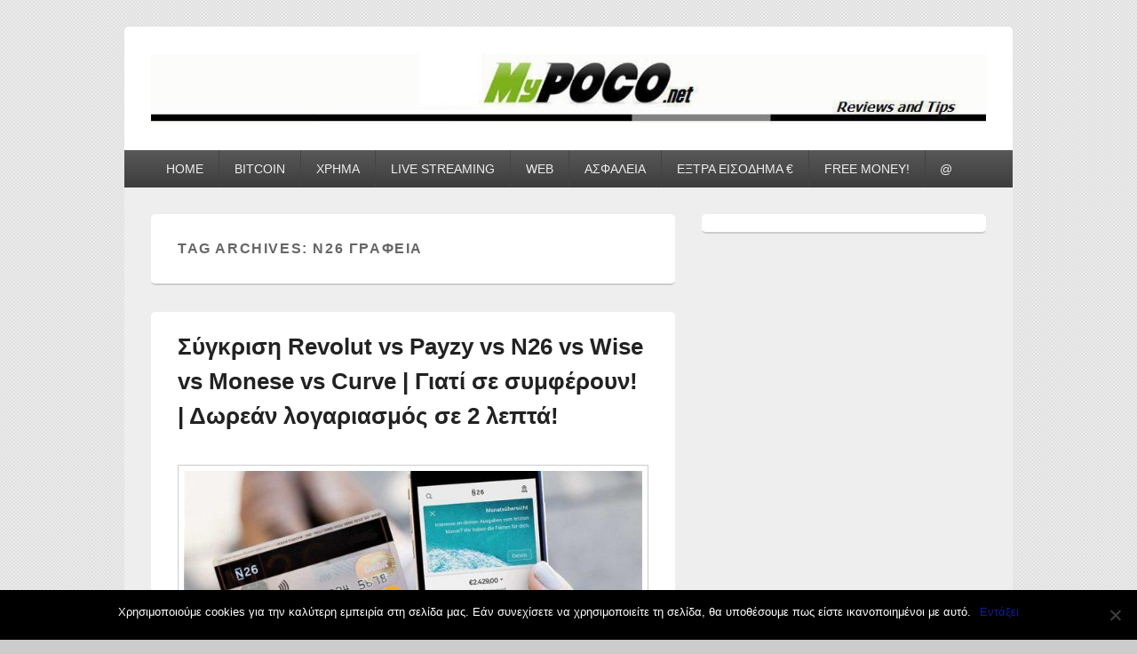

--- FILE ---
content_type: text/html; charset=UTF-8
request_url: https://www.mypoco.net/tag/n26-%CE%B3%CF%81%CE%B1%CF%86%CE%B5%CE%AF%CE%B1/
body_size: 15676
content:
<!DOCTYPE html>
<!--[if IE 6]>
<html id="ie6" lang="el">
<![endif]-->
<!--[if IE 7]>
<html id="ie7" lang="el">
<![endif]-->
<!--[if IE 8]>
<html id="ie8" lang="el">
<![endif]-->
<!--[if !(IE 6) | !(IE 7) | !(IE 8)  ]><!-->
<html lang="el">
<!--<![endif]-->
<head>
<meta charset="UTF-8" />
<meta name="viewport" content="width=device-width, initial-scale=1">
<link rel="profile" href="https://gmpg.org/xfn/11" />
<link rel="pingback" href="https://www.mypoco.net/xmlrpc.php" />
<meta name='robots' content='index, follow, max-image-preview:large, max-snippet:-1, max-video-preview:-1' />
<!-- This site is optimized with the Yoast SEO plugin v21.4 - https://yoast.com/wordpress/plugins/seo/ -->
<title>N26 γραφεία Archives &#8902; myPoco.net</title>
<link rel="canonical" href="https://www.mypoco.net/tag/n26-γραφεία/" />
<meta property="og:locale" content="el_GR" />
<meta property="og:type" content="article" />
<meta property="og:title" content="N26 γραφεία Archives &#8902; myPoco.net" />
<meta property="og:url" content="https://www.mypoco.net/tag/n26-γραφεία/" />
<meta property="og:site_name" content="myPoco.net" />
<meta name="twitter:card" content="summary_large_image" />
<meta name="twitter:site" content="@mypoco" />
<script type="application/ld+json" class="yoast-schema-graph">{"@context":"https://schema.org","@graph":[{"@type":"CollectionPage","@id":"https://www.mypoco.net/tag/n26-%ce%b3%cf%81%ce%b1%cf%86%ce%b5%ce%af%ce%b1/","url":"https://www.mypoco.net/tag/n26-%ce%b3%cf%81%ce%b1%cf%86%ce%b5%ce%af%ce%b1/","name":"N26 γραφεία Archives &#8902; myPoco.net","isPartOf":{"@id":"https://www.mypoco.net/#website"},"primaryImageOfPage":{"@id":"https://www.mypoco.net/tag/n26-%ce%b3%cf%81%ce%b1%cf%86%ce%b5%ce%af%ce%b1/#primaryimage"},"image":{"@id":"https://www.mypoco.net/tag/n26-%ce%b3%cf%81%ce%b1%cf%86%ce%b5%ce%af%ce%b1/#primaryimage"},"thumbnailUrl":"https://www.mypoco.net/wp-content/uploads/Revolut-vs-n26-karta-sigkrisi-compare-dorean.jpg","breadcrumb":{"@id":"https://www.mypoco.net/tag/n26-%ce%b3%cf%81%ce%b1%cf%86%ce%b5%ce%af%ce%b1/#breadcrumb"},"inLanguage":"el"},{"@type":"ImageObject","inLanguage":"el","@id":"https://www.mypoco.net/tag/n26-%ce%b3%cf%81%ce%b1%cf%86%ce%b5%ce%af%ce%b1/#primaryimage","url":"https://www.mypoco.net/wp-content/uploads/Revolut-vs-n26-karta-sigkrisi-compare-dorean.jpg","contentUrl":"https://www.mypoco.net/wp-content/uploads/Revolut-vs-n26-karta-sigkrisi-compare-dorean.jpg","width":1000,"height":538},{"@type":"BreadcrumbList","@id":"https://www.mypoco.net/tag/n26-%ce%b3%cf%81%ce%b1%cf%86%ce%b5%ce%af%ce%b1/#breadcrumb","itemListElement":[{"@type":"ListItem","position":1,"name":"Home","item":"https://www.mypoco.net/"},{"@type":"ListItem","position":2,"name":"N26 γραφεία"}]},{"@type":"WebSite","@id":"https://www.mypoco.net/#website","url":"https://www.mypoco.net/","name":"myPoco.net","description":"Τα καλύτερα Reviews , Συγκρίσεις , VPN , Webhosting","potentialAction":[{"@type":"SearchAction","target":{"@type":"EntryPoint","urlTemplate":"https://www.mypoco.net/?s={search_term_string}"},"query-input":"required name=search_term_string"}],"inLanguage":"el"}]}</script>
<!-- / Yoast SEO plugin. -->
<link rel='dns-prefetch' href='//cdn.jsdelivr.net' />
<link rel="alternate" type="application/rss+xml" title="Ροή RSS &raquo; myPoco.net" href="https://www.mypoco.net/feed/" />
<link rel="alternate" type="application/rss+xml" title="Ροή Σχολίων &raquo; myPoco.net" href="https://www.mypoco.net/comments/feed/" />
<link rel="alternate" type="application/rss+xml" title="Ετικέτα ροής myPoco.net &raquo; N26 γραφεία" href="https://www.mypoco.net/tag/n26-%ce%b3%cf%81%ce%b1%cf%86%ce%b5%ce%af%ce%b1/feed/" />
<!-- <link rel='stylesheet' id='wp-block-library-css' href='https://www.mypoco.net/wp-includes/css/dist/block-library/style.min.css?ver=6.2.8' type='text/css' media='all' /> -->
<link rel="stylesheet" type="text/css" href="//www.mypoco.net/wp-content/cache/wpfc-minified/ko1e7tld/1xtak.css" media="all"/>
<style id='wp-block-library-theme-inline-css' type='text/css'>
.wp-block-audio figcaption{color:#555;font-size:13px;text-align:center}.is-dark-theme .wp-block-audio figcaption{color:hsla(0,0%,100%,.65)}.wp-block-audio{margin:0 0 1em}.wp-block-code{border:1px solid #ccc;border-radius:4px;font-family:Menlo,Consolas,monaco,monospace;padding:.8em 1em}.wp-block-embed figcaption{color:#555;font-size:13px;text-align:center}.is-dark-theme .wp-block-embed figcaption{color:hsla(0,0%,100%,.65)}.wp-block-embed{margin:0 0 1em}.blocks-gallery-caption{color:#555;font-size:13px;text-align:center}.is-dark-theme .blocks-gallery-caption{color:hsla(0,0%,100%,.65)}.wp-block-image figcaption{color:#555;font-size:13px;text-align:center}.is-dark-theme .wp-block-image figcaption{color:hsla(0,0%,100%,.65)}.wp-block-image{margin:0 0 1em}.wp-block-pullquote{border-bottom:4px solid;border-top:4px solid;color:currentColor;margin-bottom:1.75em}.wp-block-pullquote cite,.wp-block-pullquote footer,.wp-block-pullquote__citation{color:currentColor;font-size:.8125em;font-style:normal;text-transform:uppercase}.wp-block-quote{border-left:.25em solid;margin:0 0 1.75em;padding-left:1em}.wp-block-quote cite,.wp-block-quote footer{color:currentColor;font-size:.8125em;font-style:normal;position:relative}.wp-block-quote.has-text-align-right{border-left:none;border-right:.25em solid;padding-left:0;padding-right:1em}.wp-block-quote.has-text-align-center{border:none;padding-left:0}.wp-block-quote.is-large,.wp-block-quote.is-style-large,.wp-block-quote.is-style-plain{border:none}.wp-block-search .wp-block-search__label{font-weight:700}.wp-block-search__button{border:1px solid #ccc;padding:.375em .625em}:where(.wp-block-group.has-background){padding:1.25em 2.375em}.wp-block-separator.has-css-opacity{opacity:.4}.wp-block-separator{border:none;border-bottom:2px solid;margin-left:auto;margin-right:auto}.wp-block-separator.has-alpha-channel-opacity{opacity:1}.wp-block-separator:not(.is-style-wide):not(.is-style-dots){width:100px}.wp-block-separator.has-background:not(.is-style-dots){border-bottom:none;height:1px}.wp-block-separator.has-background:not(.is-style-wide):not(.is-style-dots){height:2px}.wp-block-table{margin:0 0 1em}.wp-block-table td,.wp-block-table th{word-break:normal}.wp-block-table figcaption{color:#555;font-size:13px;text-align:center}.is-dark-theme .wp-block-table figcaption{color:hsla(0,0%,100%,.65)}.wp-block-video figcaption{color:#555;font-size:13px;text-align:center}.is-dark-theme .wp-block-video figcaption{color:hsla(0,0%,100%,.65)}.wp-block-video{margin:0 0 1em}.wp-block-template-part.has-background{margin-bottom:0;margin-top:0;padding:1.25em 2.375em}
</style>
<!-- <link rel='stylesheet' id='classic-theme-styles-css' href='https://www.mypoco.net/wp-includes/css/classic-themes.min.css?ver=6.2.8' type='text/css' media='all' /> -->
<link rel="stylesheet" type="text/css" href="//www.mypoco.net/wp-content/cache/wpfc-minified/kljfbai1/1xtak.css" media="all"/>
<style id='global-styles-inline-css' type='text/css'>
body{--wp--preset--color--black: #000000;--wp--preset--color--cyan-bluish-gray: #abb8c3;--wp--preset--color--white: #ffffff;--wp--preset--color--pale-pink: #f78da7;--wp--preset--color--vivid-red: #cf2e2e;--wp--preset--color--luminous-vivid-orange: #ff6900;--wp--preset--color--luminous-vivid-amber: #fcb900;--wp--preset--color--light-green-cyan: #7bdcb5;--wp--preset--color--vivid-green-cyan: #00d084;--wp--preset--color--pale-cyan-blue: #8ed1fc;--wp--preset--color--vivid-cyan-blue: #0693e3;--wp--preset--color--vivid-purple: #9b51e0;--wp--preset--color--dark-gray: #373737;--wp--preset--color--medium-gray: #cccccc;--wp--preset--color--light-gray: #eeeeee;--wp--preset--color--blue: #1982d1;--wp--preset--gradient--vivid-cyan-blue-to-vivid-purple: linear-gradient(135deg,rgba(6,147,227,1) 0%,rgb(155,81,224) 100%);--wp--preset--gradient--light-green-cyan-to-vivid-green-cyan: linear-gradient(135deg,rgb(122,220,180) 0%,rgb(0,208,130) 100%);--wp--preset--gradient--luminous-vivid-amber-to-luminous-vivid-orange: linear-gradient(135deg,rgba(252,185,0,1) 0%,rgba(255,105,0,1) 100%);--wp--preset--gradient--luminous-vivid-orange-to-vivid-red: linear-gradient(135deg,rgba(255,105,0,1) 0%,rgb(207,46,46) 100%);--wp--preset--gradient--very-light-gray-to-cyan-bluish-gray: linear-gradient(135deg,rgb(238,238,238) 0%,rgb(169,184,195) 100%);--wp--preset--gradient--cool-to-warm-spectrum: linear-gradient(135deg,rgb(74,234,220) 0%,rgb(151,120,209) 20%,rgb(207,42,186) 40%,rgb(238,44,130) 60%,rgb(251,105,98) 80%,rgb(254,248,76) 100%);--wp--preset--gradient--blush-light-purple: linear-gradient(135deg,rgb(255,206,236) 0%,rgb(152,150,240) 100%);--wp--preset--gradient--blush-bordeaux: linear-gradient(135deg,rgb(254,205,165) 0%,rgb(254,45,45) 50%,rgb(107,0,62) 100%);--wp--preset--gradient--luminous-dusk: linear-gradient(135deg,rgb(255,203,112) 0%,rgb(199,81,192) 50%,rgb(65,88,208) 100%);--wp--preset--gradient--pale-ocean: linear-gradient(135deg,rgb(255,245,203) 0%,rgb(182,227,212) 50%,rgb(51,167,181) 100%);--wp--preset--gradient--electric-grass: linear-gradient(135deg,rgb(202,248,128) 0%,rgb(113,206,126) 100%);--wp--preset--gradient--midnight: linear-gradient(135deg,rgb(2,3,129) 0%,rgb(40,116,252) 100%);--wp--preset--duotone--dark-grayscale: url('#wp-duotone-dark-grayscale');--wp--preset--duotone--grayscale: url('#wp-duotone-grayscale');--wp--preset--duotone--purple-yellow: url('#wp-duotone-purple-yellow');--wp--preset--duotone--blue-red: url('#wp-duotone-blue-red');--wp--preset--duotone--midnight: url('#wp-duotone-midnight');--wp--preset--duotone--magenta-yellow: url('#wp-duotone-magenta-yellow');--wp--preset--duotone--purple-green: url('#wp-duotone-purple-green');--wp--preset--duotone--blue-orange: url('#wp-duotone-blue-orange');--wp--preset--font-size--small: 14px;--wp--preset--font-size--medium: 20px;--wp--preset--font-size--large: 24px;--wp--preset--font-size--x-large: 42px;--wp--preset--font-size--normal: 16px;--wp--preset--font-size--huge: 26px;--wp--preset--spacing--20: 0.44rem;--wp--preset--spacing--30: 0.67rem;--wp--preset--spacing--40: 1rem;--wp--preset--spacing--50: 1.5rem;--wp--preset--spacing--60: 2.25rem;--wp--preset--spacing--70: 3.38rem;--wp--preset--spacing--80: 5.06rem;--wp--preset--shadow--natural: 6px 6px 9px rgba(0, 0, 0, 0.2);--wp--preset--shadow--deep: 12px 12px 50px rgba(0, 0, 0, 0.4);--wp--preset--shadow--sharp: 6px 6px 0px rgba(0, 0, 0, 0.2);--wp--preset--shadow--outlined: 6px 6px 0px -3px rgba(255, 255, 255, 1), 6px 6px rgba(0, 0, 0, 1);--wp--preset--shadow--crisp: 6px 6px 0px rgba(0, 0, 0, 1);}:where(.is-layout-flex){gap: 0.5em;}body .is-layout-flow > .alignleft{float: left;margin-inline-start: 0;margin-inline-end: 2em;}body .is-layout-flow > .alignright{float: right;margin-inline-start: 2em;margin-inline-end: 0;}body .is-layout-flow > .aligncenter{margin-left: auto !important;margin-right: auto !important;}body .is-layout-constrained > .alignleft{float: left;margin-inline-start: 0;margin-inline-end: 2em;}body .is-layout-constrained > .alignright{float: right;margin-inline-start: 2em;margin-inline-end: 0;}body .is-layout-constrained > .aligncenter{margin-left: auto !important;margin-right: auto !important;}body .is-layout-constrained > :where(:not(.alignleft):not(.alignright):not(.alignfull)){max-width: var(--wp--style--global--content-size);margin-left: auto !important;margin-right: auto !important;}body .is-layout-constrained > .alignwide{max-width: var(--wp--style--global--wide-size);}body .is-layout-flex{display: flex;}body .is-layout-flex{flex-wrap: wrap;align-items: center;}body .is-layout-flex > *{margin: 0;}:where(.wp-block-columns.is-layout-flex){gap: 2em;}.has-black-color{color: var(--wp--preset--color--black) !important;}.has-cyan-bluish-gray-color{color: var(--wp--preset--color--cyan-bluish-gray) !important;}.has-white-color{color: var(--wp--preset--color--white) !important;}.has-pale-pink-color{color: var(--wp--preset--color--pale-pink) !important;}.has-vivid-red-color{color: var(--wp--preset--color--vivid-red) !important;}.has-luminous-vivid-orange-color{color: var(--wp--preset--color--luminous-vivid-orange) !important;}.has-luminous-vivid-amber-color{color: var(--wp--preset--color--luminous-vivid-amber) !important;}.has-light-green-cyan-color{color: var(--wp--preset--color--light-green-cyan) !important;}.has-vivid-green-cyan-color{color: var(--wp--preset--color--vivid-green-cyan) !important;}.has-pale-cyan-blue-color{color: var(--wp--preset--color--pale-cyan-blue) !important;}.has-vivid-cyan-blue-color{color: var(--wp--preset--color--vivid-cyan-blue) !important;}.has-vivid-purple-color{color: var(--wp--preset--color--vivid-purple) !important;}.has-black-background-color{background-color: var(--wp--preset--color--black) !important;}.has-cyan-bluish-gray-background-color{background-color: var(--wp--preset--color--cyan-bluish-gray) !important;}.has-white-background-color{background-color: var(--wp--preset--color--white) !important;}.has-pale-pink-background-color{background-color: var(--wp--preset--color--pale-pink) !important;}.has-vivid-red-background-color{background-color: var(--wp--preset--color--vivid-red) !important;}.has-luminous-vivid-orange-background-color{background-color: var(--wp--preset--color--luminous-vivid-orange) !important;}.has-luminous-vivid-amber-background-color{background-color: var(--wp--preset--color--luminous-vivid-amber) !important;}.has-light-green-cyan-background-color{background-color: var(--wp--preset--color--light-green-cyan) !important;}.has-vivid-green-cyan-background-color{background-color: var(--wp--preset--color--vivid-green-cyan) !important;}.has-pale-cyan-blue-background-color{background-color: var(--wp--preset--color--pale-cyan-blue) !important;}.has-vivid-cyan-blue-background-color{background-color: var(--wp--preset--color--vivid-cyan-blue) !important;}.has-vivid-purple-background-color{background-color: var(--wp--preset--color--vivid-purple) !important;}.has-black-border-color{border-color: var(--wp--preset--color--black) !important;}.has-cyan-bluish-gray-border-color{border-color: var(--wp--preset--color--cyan-bluish-gray) !important;}.has-white-border-color{border-color: var(--wp--preset--color--white) !important;}.has-pale-pink-border-color{border-color: var(--wp--preset--color--pale-pink) !important;}.has-vivid-red-border-color{border-color: var(--wp--preset--color--vivid-red) !important;}.has-luminous-vivid-orange-border-color{border-color: var(--wp--preset--color--luminous-vivid-orange) !important;}.has-luminous-vivid-amber-border-color{border-color: var(--wp--preset--color--luminous-vivid-amber) !important;}.has-light-green-cyan-border-color{border-color: var(--wp--preset--color--light-green-cyan) !important;}.has-vivid-green-cyan-border-color{border-color: var(--wp--preset--color--vivid-green-cyan) !important;}.has-pale-cyan-blue-border-color{border-color: var(--wp--preset--color--pale-cyan-blue) !important;}.has-vivid-cyan-blue-border-color{border-color: var(--wp--preset--color--vivid-cyan-blue) !important;}.has-vivid-purple-border-color{border-color: var(--wp--preset--color--vivid-purple) !important;}.has-vivid-cyan-blue-to-vivid-purple-gradient-background{background: var(--wp--preset--gradient--vivid-cyan-blue-to-vivid-purple) !important;}.has-light-green-cyan-to-vivid-green-cyan-gradient-background{background: var(--wp--preset--gradient--light-green-cyan-to-vivid-green-cyan) !important;}.has-luminous-vivid-amber-to-luminous-vivid-orange-gradient-background{background: var(--wp--preset--gradient--luminous-vivid-amber-to-luminous-vivid-orange) !important;}.has-luminous-vivid-orange-to-vivid-red-gradient-background{background: var(--wp--preset--gradient--luminous-vivid-orange-to-vivid-red) !important;}.has-very-light-gray-to-cyan-bluish-gray-gradient-background{background: var(--wp--preset--gradient--very-light-gray-to-cyan-bluish-gray) !important;}.has-cool-to-warm-spectrum-gradient-background{background: var(--wp--preset--gradient--cool-to-warm-spectrum) !important;}.has-blush-light-purple-gradient-background{background: var(--wp--preset--gradient--blush-light-purple) !important;}.has-blush-bordeaux-gradient-background{background: var(--wp--preset--gradient--blush-bordeaux) !important;}.has-luminous-dusk-gradient-background{background: var(--wp--preset--gradient--luminous-dusk) !important;}.has-pale-ocean-gradient-background{background: var(--wp--preset--gradient--pale-ocean) !important;}.has-electric-grass-gradient-background{background: var(--wp--preset--gradient--electric-grass) !important;}.has-midnight-gradient-background{background: var(--wp--preset--gradient--midnight) !important;}.has-small-font-size{font-size: var(--wp--preset--font-size--small) !important;}.has-medium-font-size{font-size: var(--wp--preset--font-size--medium) !important;}.has-large-font-size{font-size: var(--wp--preset--font-size--large) !important;}.has-x-large-font-size{font-size: var(--wp--preset--font-size--x-large) !important;}
.wp-block-navigation a:where(:not(.wp-element-button)){color: inherit;}
:where(.wp-block-columns.is-layout-flex){gap: 2em;}
.wp-block-pullquote{font-size: 1.5em;line-height: 1.6;}
</style>
<!-- <link rel='stylesheet' id='awd-style-css' href='https://www.mypoco.net/wp-content/uploads/hummingbird-assets/b7dc4f88cecbb814ad69d550bf76a318.css' type='text/css' media='all' /> -->
<!-- <link rel='stylesheet' id='widgetopts-styles-css' href='https://www.mypoco.net/wp-content/plugins/widget-options/assets/css/widget-options.css' type='text/css' media='all' /> -->
<!-- <link rel='stylesheet' id='genericons-css' href='https://www.mypoco.net/wp-content/uploads/hummingbird-assets/a2ec7c4ac196e7f60583e137430ea6bc.css' type='text/css' media='all' /> -->
<!-- <link rel='stylesheet' id='catchbox-style-css' href='https://www.mypoco.net/wp-content/uploads/hummingbird-assets/956d886f4cb683c5b1dba690a98667e8.css' type='text/css' media='all' /> -->
<!-- <link rel='stylesheet' id='catchbox-block-style-css' href='https://www.mypoco.net/wp-content/themes/catch-box/css/blocks.css?ver=1.0' type='text/css' media='all' /> -->
<!-- <link rel='stylesheet' id='tablepress-default-css' href='https://www.mypoco.net/wp-content/plugins/tablepress/css/build/default.css?ver=2.1.5' type='text/css' media='all' /> -->
<!-- <link rel='stylesheet' id='rating_style-css' href='https://www.mypoco.net/wp-content/plugins/all-in-one-schemaorg-rich-snippets/css/jquery.rating.css?ver=6.2.8' type='text/css' media='all' /> -->
<!-- <link rel='stylesheet' id='bsf_style-css' href='https://www.mypoco.net/wp-content/plugins/all-in-one-schemaorg-rich-snippets/css/style.css?ver=6.2.8' type='text/css' media='all' /> -->
<!-- <link rel='stylesheet' id='cookie-notice-front-css' href='https://www.mypoco.net/wp-content/plugins/cookie-notice/css/front.min.css?ver=2.4.11' type='text/css' media='all' /> -->
<!-- <link rel='stylesheet' id='opanda-lockers-css' href='https://www.mypoco.net/wp-content/plugins/opt-in-panda/bizpanda/assets/css/lockers.020307.min.css?ver=6.2.8' type='text/css' media='all' /> -->
<link rel="stylesheet" type="text/css" href="//www.mypoco.net/wp-content/cache/wpfc-minified/mnl9wa0g/6by6v.css" media="all"/>
<script type='text/javascript' id='append_link-js-extra'>
/* <![CDATA[ */
var append_link = {"read_more":"Read more at: %link%","prepend_break":"2","use_title":"false","add_site_name":"true","site_name":"myPoco.net","site_url":"https:\/\/www.mypoco.net","always_link_site":"false"};
/* ]]> */
</script>
<script src='//www.mypoco.net/wp-content/cache/wpfc-minified/d62peul6/1xtak.js' type="text/javascript"></script>
<!-- <script type='text/javascript' src='https://www.mypoco.net/wp-content/uploads/hummingbird-assets/561c671d79133784c7672afb023050e9.js' id='append_link-js'></script> -->
<!-- <script type='text/javascript' src='https://www.mypoco.net/wp-includes/js/jquery/jquery.min.js?ver=3.6.4' id='jquery-core-js'></script> -->
<!-- <script type='text/javascript' src='https://www.mypoco.net/wp-includes/js/jquery/jquery-migrate.min.js?ver=3.4.0' id='jquery-migrate-js'></script> -->
<script type='text/javascript' id='catchbox-menu-js-extra'>
/* <![CDATA[ */
var screenReaderText = {"expand":"expand child menu","collapse":"collapse child menu"};
/* ]]> */
</script>
<script src='//www.mypoco.net/wp-content/cache/wpfc-minified/fqhep6dc/1xym4.js' type="text/javascript"></script>
<!-- <script type='text/javascript' src='https://www.mypoco.net/wp-content/themes/catch-box/js/menu.min.js?ver=2.1.1.1' id='catchbox-menu-js'></script> -->
<!-- <script type='text/javascript' src='https://www.mypoco.net/wp-content/themes/catch-box/js/html5.min.js?ver=3.7.3' id='catchbox-html5-js'></script> -->
<!-- <script type='text/javascript' src='https://www.mypoco.net/wp-content/plugins/all-in-one-schemaorg-rich-snippets/js/jquery.rating.min.js?ver=6.2.8' id='jquery_rating-js'></script> -->
<script async type='text/javascript' id='cookie-notice-front-js-before'>
var cnArgs = {"ajaxUrl":"https:\/\/www.mypoco.net\/wp-admin\/admin-ajax.php","nonce":"0c1f7633b7","hideEffect":"fade","position":"bottom","onScroll":false,"onScrollOffset":100,"onClick":false,"cookieName":"cookie_notice_accepted","cookieTime":15811200,"cookieTimeRejected":2592000,"globalCookie":false,"redirection":false,"cache":false,"revokeCookies":false,"revokeCookiesOpt":"automatic"};
</script>
<script src='//www.mypoco.net/wp-content/cache/wpfc-minified/6wvsas92/1xzkg.js' type="text/javascript"></script>
<!-- <script async type='text/javascript' src='https://www.mypoco.net/wp-content/plugins/cookie-notice/js/front.min.js?ver=2.4.11' id='cookie-notice-front-js'></script> -->
<link rel="https://api.w.org/" href="https://www.mypoco.net/wp-json/" /><link rel="alternate" type="application/json" href="https://www.mypoco.net/wp-json/wp/v2/tags/4444" /><link rel="EditURI" type="application/rsd+xml" title="RSD" href="https://www.mypoco.net/xmlrpc.php?rsd" />
<link rel="wlwmanifest" type="application/wlwmanifest+xml" href="https://www.mypoco.net/wp-includes/wlwmanifest.xml" />
<meta name="generator" content="WordPress 6.2.8" />
<script type="text/javascript">var ajaxurl = "https://www.mypoco.net/wp-admin/admin-ajax.php";</script><script>
(function(i,s,o,g,r,a,m){i['GoogleAnalyticsObject']=r;i[r]=i[r]||function(){
(i[r].q=i[r].q||[]).push(arguments)},i[r].l=1*new Date();a=s.createElement(o),
m=s.getElementsByTagName(o)[0];a.async=1;a.src=g;m.parentNode.insertBefore(a,m)
})(window,document,'script','https://www.google-analytics.com/analytics.js','ga');
ga('create', 'UA-276004-1', 'auto');
ga('send', 'pageview');
</script>
<meta name="google-site-verification" content="L48UrFMADSvkR4HSgoXCPreemvuFBc1tsB-SpChrB5U" />
<style>
/* Link color */
a,
#site-title a:focus,
#site-title a:hover,
#site-title a:active,
.entry-title a:hover,
.entry-title a:focus,
.entry-title a:active,
.widget_catchbox_ephemera .comments-link a:hover,
section.recent-posts .other-recent-posts a[rel="bookmark"]:hover,
section.recent-posts .other-recent-posts .comments-link a:hover,
.format-image footer.entry-meta a:hover,
#site-generator a:hover {
color: #0f1d99;
}
section.recent-posts .other-recent-posts .comments-link a:hover {
border-color: #0f1d99;
}
</style>
<style type="text/css" media="screen">body{position:relative}#dynamic-to-top{display:none;overflow:hidden;width:auto;z-index:90;position:fixed;bottom:20px;right:20px;top:auto;left:auto;font-family:sans-serif;font-size:1em;color:#fff;text-decoration:none;text-shadow:0 1px 0 #333;font-weight:bold;padding:17px 16px;border:1px solid #000;background:#111;-webkit-background-origin:border;-moz-background-origin:border;-icab-background-origin:border;-khtml-background-origin:border;-o-background-origin:border;background-origin:border;-webkit-background-clip:padding-box;-moz-background-clip:padding-box;-icab-background-clip:padding-box;-khtml-background-clip:padding-box;-o-background-clip:padding-box;background-clip:padding-box;-webkit-box-shadow:0 1px 3px rgba( 0, 0, 0, 0.4 ), inset 0 0 0 1px rgba( 0, 0, 0, 0.2 ), inset 0 1px 0 rgba( 255, 255, 255, .4 ), inset 0 10px 10px rgba( 255, 255, 255, .1 );-ms-box-shadow:0 1px 3px rgba( 0, 0, 0, 0.4 ), inset 0 0 0 1px rgba( 0, 0, 0, 0.2 ), inset 0 1px 0 rgba( 255, 255, 255, .4 ), inset 0 10px 10px rgba( 255, 255, 255, .1 );-moz-box-shadow:0 1px 3px rgba( 0, 0, 0, 0.4 ), inset 0 0 0 1px rgba( 0, 0, 0, 0.2 ), inset 0 1px 0 rgba( 255, 255, 255, .4 ), inset 0 10px 10px rgba( 255, 255, 255, .1 );-o-box-shadow:0 1px 3px rgba( 0, 0, 0, 0.4 ), inset 0 0 0 1px rgba( 0, 0, 0, 0.2 ), inset 0 1px 0 rgba( 255, 255, 255, .4 ), inset 0 10px 10px rgba( 255, 255, 255, .1 );-khtml-box-shadow:0 1px 3px rgba( 0, 0, 0, 0.4 ), inset 0 0 0 1px rgba( 0, 0, 0, 0.2 ), inset 0 1px 0 rgba( 255, 255, 255, .4 ), inset 0 10px 10px rgba( 255, 255, 255, .1 );-icab-box-shadow:0 1px 3px rgba( 0, 0, 0, 0.4 ), inset 0 0 0 1px rgba( 0, 0, 0, 0.2 ), inset 0 1px 0 rgba( 255, 255, 255, .4 ), inset 0 10px 10px rgba( 255, 255, 255, .1 );box-shadow:0 1px 3px rgba( 0, 0, 0, 0.4 ), inset 0 0 0 1px rgba( 0, 0, 0, 0.2 ), inset 0 1px 0 rgba( 255, 255, 255, .4 ), inset 0 10px 10px rgba( 255, 255, 255, .1 );-webkit-border-radius:30px;-moz-border-radius:30px;-icab-border-radius:30px;-khtml-border-radius:30px;border-radius:30px}#dynamic-to-top:hover{background:#4d5858;background:#111 -webkit-gradient( linear, 0% 0%, 0% 100%, from( rgba( 255, 255, 255, .2 ) ), to( rgba( 0, 0, 0, 0 ) ) );background:#111 -webkit-linear-gradient( top, rgba( 255, 255, 255, .2 ), rgba( 0, 0, 0, 0 ) );background:#111 -khtml-linear-gradient( top, rgba( 255, 255, 255, .2 ), rgba( 0, 0, 0, 0 ) );background:#111 -moz-linear-gradient( top, rgba( 255, 255, 255, .2 ), rgba( 0, 0, 0, 0 ) );background:#111 -o-linear-gradient( top, rgba( 255, 255, 255, .2 ), rgba( 0, 0, 0, 0 ) );background:#111 -ms-linear-gradient( top, rgba( 255, 255, 255, .2 ), rgba( 0, 0, 0, 0 ) );background:#111 -icab-linear-gradient( top, rgba( 255, 255, 255, .2 ), rgba( 0, 0, 0, 0 ) );background:#111 linear-gradient( top, rgba( 255, 255, 255, .2 ), rgba( 0, 0, 0, 0 ) );cursor:pointer}#dynamic-to-top:active{background:#111;background:#111 -webkit-gradient( linear, 0% 0%, 0% 100%, from( rgba( 0, 0, 0, .3 ) ), to( rgba( 0, 0, 0, 0 ) ) );background:#111 -webkit-linear-gradient( top, rgba( 0, 0, 0, .1 ), rgba( 0, 0, 0, 0 ) );background:#111 -moz-linear-gradient( top, rgba( 0, 0, 0, .1 ), rgba( 0, 0, 0, 0 ) );background:#111 -khtml-linear-gradient( top, rgba( 0, 0, 0, .1 ), rgba( 0, 0, 0, 0 ) );background:#111 -o-linear-gradient( top, rgba( 0, 0, 0, .1 ), rgba( 0, 0, 0, 0 ) );background:#111 -ms-linear-gradient( top, rgba( 0, 0, 0, .1 ), rgba( 0, 0, 0, 0 ) );background:#111 -icab-linear-gradient( top, rgba( 0, 0, 0, .1 ), rgba( 0, 0, 0, 0 ) );background:#111 linear-gradient( top, rgba( 0, 0, 0, .1 ), rgba( 0, 0, 0, 0 ) )}#dynamic-to-top,#dynamic-to-top:active,#dynamic-to-top:focus,#dynamic-to-top:hover{outline:none}#dynamic-to-top span{display:block;overflow:hidden;width:14px;height:12px;background:url( https://www.mypoco.net/wp-content/plugins/dynamic-to-top/css/images/up.png )no-repeat center center}</style>	<style type="text/css">
#site-title,
#site-description {
position: absolute !important;
clip: rect(1px 1px 1px 1px); /* IE6, IE7 */
clip: rect(1px, 1px, 1px, 1px);
}
</style>
<style type="text/css" id="custom-background-css">
body.custom-background { background-image: url("https://www.mypoco.net/wp-content/uploads/2017/01/bg_pattern.png"); background-position: left top; background-size: auto; background-repeat: repeat; background-attachment: scroll; }
</style>
<!-- 
Lockers: support for dynamic themes
OnePress, bizpanda.com
-->
<script>
if ( !window.bizpanda ) window.bizpanda = {};
window.bizpanda.dynamicThemeSupport = '1';
window.bizpanda.dynamicThemeEvent = '';
</script>     
<!-- / -->     
<link rel="icon" href="https://www.mypoco.net/wp-content/uploads/cropped-FAVICON-MYPOCO2-32x32.gif" sizes="32x32" />
<link rel="icon" href="https://www.mypoco.net/wp-content/uploads/cropped-FAVICON-MYPOCO2-192x192.gif" sizes="192x192" />
<link rel="apple-touch-icon" href="https://www.mypoco.net/wp-content/uploads/cropped-FAVICON-MYPOCO2-180x180.gif" />
<meta name="msapplication-TileImage" content="https://www.mypoco.net/wp-content/uploads/cropped-FAVICON-MYPOCO2-270x270.gif" />
<!-- Google tag (gtag.js) -->
<script async src="https://www.googletagmanager.com/gtag/js?id=G-X06X1JWR6V"></script>
<script>
window.dataLayer = window.dataLayer || [];
function gtag(){dataLayer.push(arguments);}
gtag('js', new Date());
gtag('config', 'G-X06X1JWR6V');
</script>
</head>
<body data-rsssl=1 class="archive tag tag-n26- tag-4444 custom-background wp-embed-responsive single-author right-sidebar one-menu cookies-not-set">
<svg xmlns="http://www.w3.org/2000/svg" viewBox="0 0 0 0" width="0" height="0" focusable="false" role="none" style="visibility: hidden; position: absolute; left: -9999px; overflow: hidden;" ><defs><filter id="wp-duotone-dark-grayscale"><feColorMatrix color-interpolation-filters="sRGB" type="matrix" values=" .299 .587 .114 0 0 .299 .587 .114 0 0 .299 .587 .114 0 0 .299 .587 .114 0 0 " /><feComponentTransfer color-interpolation-filters="sRGB" ><feFuncR type="table" tableValues="0 0.498039215686" /><feFuncG type="table" tableValues="0 0.498039215686" /><feFuncB type="table" tableValues="0 0.498039215686" /><feFuncA type="table" tableValues="1 1" /></feComponentTransfer><feComposite in2="SourceGraphic" operator="in" /></filter></defs></svg><svg xmlns="http://www.w3.org/2000/svg" viewBox="0 0 0 0" width="0" height="0" focusable="false" role="none" style="visibility: hidden; position: absolute; left: -9999px; overflow: hidden;" ><defs><filter id="wp-duotone-grayscale"><feColorMatrix color-interpolation-filters="sRGB" type="matrix" values=" .299 .587 .114 0 0 .299 .587 .114 0 0 .299 .587 .114 0 0 .299 .587 .114 0 0 " /><feComponentTransfer color-interpolation-filters="sRGB" ><feFuncR type="table" tableValues="0 1" /><feFuncG type="table" tableValues="0 1" /><feFuncB type="table" tableValues="0 1" /><feFuncA type="table" tableValues="1 1" /></feComponentTransfer><feComposite in2="SourceGraphic" operator="in" /></filter></defs></svg><svg xmlns="http://www.w3.org/2000/svg" viewBox="0 0 0 0" width="0" height="0" focusable="false" role="none" style="visibility: hidden; position: absolute; left: -9999px; overflow: hidden;" ><defs><filter id="wp-duotone-purple-yellow"><feColorMatrix color-interpolation-filters="sRGB" type="matrix" values=" .299 .587 .114 0 0 .299 .587 .114 0 0 .299 .587 .114 0 0 .299 .587 .114 0 0 " /><feComponentTransfer color-interpolation-filters="sRGB" ><feFuncR type="table" tableValues="0.549019607843 0.988235294118" /><feFuncG type="table" tableValues="0 1" /><feFuncB type="table" tableValues="0.717647058824 0.254901960784" /><feFuncA type="table" tableValues="1 1" /></feComponentTransfer><feComposite in2="SourceGraphic" operator="in" /></filter></defs></svg><svg xmlns="http://www.w3.org/2000/svg" viewBox="0 0 0 0" width="0" height="0" focusable="false" role="none" style="visibility: hidden; position: absolute; left: -9999px; overflow: hidden;" ><defs><filter id="wp-duotone-blue-red"><feColorMatrix color-interpolation-filters="sRGB" type="matrix" values=" .299 .587 .114 0 0 .299 .587 .114 0 0 .299 .587 .114 0 0 .299 .587 .114 0 0 " /><feComponentTransfer color-interpolation-filters="sRGB" ><feFuncR type="table" tableValues="0 1" /><feFuncG type="table" tableValues="0 0.278431372549" /><feFuncB type="table" tableValues="0.592156862745 0.278431372549" /><feFuncA type="table" tableValues="1 1" /></feComponentTransfer><feComposite in2="SourceGraphic" operator="in" /></filter></defs></svg><svg xmlns="http://www.w3.org/2000/svg" viewBox="0 0 0 0" width="0" height="0" focusable="false" role="none" style="visibility: hidden; position: absolute; left: -9999px; overflow: hidden;" ><defs><filter id="wp-duotone-midnight"><feColorMatrix color-interpolation-filters="sRGB" type="matrix" values=" .299 .587 .114 0 0 .299 .587 .114 0 0 .299 .587 .114 0 0 .299 .587 .114 0 0 " /><feComponentTransfer color-interpolation-filters="sRGB" ><feFuncR type="table" tableValues="0 0" /><feFuncG type="table" tableValues="0 0.647058823529" /><feFuncB type="table" tableValues="0 1" /><feFuncA type="table" tableValues="1 1" /></feComponentTransfer><feComposite in2="SourceGraphic" operator="in" /></filter></defs></svg><svg xmlns="http://www.w3.org/2000/svg" viewBox="0 0 0 0" width="0" height="0" focusable="false" role="none" style="visibility: hidden; position: absolute; left: -9999px; overflow: hidden;" ><defs><filter id="wp-duotone-magenta-yellow"><feColorMatrix color-interpolation-filters="sRGB" type="matrix" values=" .299 .587 .114 0 0 .299 .587 .114 0 0 .299 .587 .114 0 0 .299 .587 .114 0 0 " /><feComponentTransfer color-interpolation-filters="sRGB" ><feFuncR type="table" tableValues="0.780392156863 1" /><feFuncG type="table" tableValues="0 0.949019607843" /><feFuncB type="table" tableValues="0.352941176471 0.470588235294" /><feFuncA type="table" tableValues="1 1" /></feComponentTransfer><feComposite in2="SourceGraphic" operator="in" /></filter></defs></svg><svg xmlns="http://www.w3.org/2000/svg" viewBox="0 0 0 0" width="0" height="0" focusable="false" role="none" style="visibility: hidden; position: absolute; left: -9999px; overflow: hidden;" ><defs><filter id="wp-duotone-purple-green"><feColorMatrix color-interpolation-filters="sRGB" type="matrix" values=" .299 .587 .114 0 0 .299 .587 .114 0 0 .299 .587 .114 0 0 .299 .587 .114 0 0 " /><feComponentTransfer color-interpolation-filters="sRGB" ><feFuncR type="table" tableValues="0.650980392157 0.403921568627" /><feFuncG type="table" tableValues="0 1" /><feFuncB type="table" tableValues="0.447058823529 0.4" /><feFuncA type="table" tableValues="1 1" /></feComponentTransfer><feComposite in2="SourceGraphic" operator="in" /></filter></defs></svg><svg xmlns="http://www.w3.org/2000/svg" viewBox="0 0 0 0" width="0" height="0" focusable="false" role="none" style="visibility: hidden; position: absolute; left: -9999px; overflow: hidden;" ><defs><filter id="wp-duotone-blue-orange"><feColorMatrix color-interpolation-filters="sRGB" type="matrix" values=" .299 .587 .114 0 0 .299 .587 .114 0 0 .299 .587 .114 0 0 .299 .587 .114 0 0 " /><feComponentTransfer color-interpolation-filters="sRGB" ><feFuncR type="table" tableValues="0.0980392156863 1" /><feFuncG type="table" tableValues="0 0.662745098039" /><feFuncB type="table" tableValues="0.847058823529 0.419607843137" /><feFuncA type="table" tableValues="1 1" /></feComponentTransfer><feComposite in2="SourceGraphic" operator="in" /></filter></defs></svg>
<div id="page" class="hfeed site">
<a href="#main" class="skip-link screen-reader-text">Skip to content</a>
<header id="branding" role="banner">
<div id="header-content" class="clearfix">
<div class="logo-wrap clearfix">	<div id="hgroup" class="site-details">
<p id="site-title"><a href="https://www.mypoco.net/" rel="home">myPoco.net</a></p>
<p id="site-description">Τα καλύτερα Reviews , Συγκρίσεις , VPN , Webhosting</p>
</div><!-- #hgroup -->
<div id="site-header-image">
<a href="https://www.mypoco.net/" title="myPoco.net" rel="home">
<img src="https://www.mypoco.net/wp-content/uploads/MYPOCO-LOGO-NET.jpg" width="1000" height="84" alt="myPoco.net" />
</a><!-- #site-logo -->
</div><!-- #site-header-image -->
</div><!-- .logo-wrap -->
</div><!-- #header-content -->
<div class="menu-access-wrap mobile-header-menu clearfix">
<div id="mobile-header-left-menu" class="mobile-menu-anchor primary-menu">
<a href="#mobile-header-left-nav" id="menu-toggle-primary" class="genericon genericon-menu">
<span class="mobile-menu-text">Menu</span>
</a>
</div><!-- #mobile-header-left-menu -->
<div id="site-header-menu-primary" class="site-header-menu">
<nav id="access" class="main-navigation menu-focus" role="navigation" aria-label="Primary Menu">
<h3 class="screen-reader-text">Primary menu</h3>
<div class="menu-header-container"><ul class="menu"><li id="menu-item-43458" class="menu-item menu-item-type-custom menu-item-object-custom menu-item-home menu-item-43458"><a href="https://www.mypoco.net">HOME</a></li>
<li id="menu-item-44219" class="menu-item menu-item-type-custom menu-item-object-custom menu-item-has-children menu-item-44219"><a>BITCOIN</a>
<ul class="sub-menu">
<li id="menu-item-43544" class="menu-item menu-item-type-custom menu-item-object-custom menu-item-43544"><a href="https://www.mypoco.net/agora-bitcoin/">Αγορά Bitcoin</a></li>
<li id="menu-item-43575" class="menu-item menu-item-type-custom menu-item-object-custom menu-item-43575"><a href="https://www.mypoco.net/dorean-bitcoins-free-bitcoins/">Δωρεάν Bitcoins!</a></li>
<li id="menu-item-54336" class="menu-item menu-item-type-custom menu-item-object-custom menu-item-54336"><a href="https://www.mypoco.net/poia-kryptonomismata-na-agoraso/">Ποια Crypto να αγοράσω ?</a></li>
<li id="menu-item-53477" class="menu-item menu-item-type-custom menu-item-object-custom menu-item-53477"><a href="https://www.mypoco.net/crypto-kartes/">Crypto Κάρτες</a></li>
<li id="menu-item-52568" class="menu-item menu-item-type-custom menu-item-object-custom menu-item-52568"><a href="https://www.mypoco.net/pos-tha-agoraso-kryptonomismata/">Πως θα αγοράσω Κρυπτονομίσματα</a></li>
<li id="menu-item-44504" class="menu-item menu-item-type-custom menu-item-object-custom menu-item-44504"><a href="https://www.mypoco.net/ta-kalitera-antalaktiria/">Τα καλύτερα Ανταλλακτήρια</a></li>
<li id="menu-item-51559" class="menu-item menu-item-type-custom menu-item-object-custom menu-item-51559"><a href="https://www.mypoco.net/binance-review-odigos-kritikes-ellada/">Binance Review Οδηγός</a></li>
<li id="menu-item-50509" class="menu-item menu-item-type-custom menu-item-object-custom menu-item-50509"><a href="https://www.mypoco.net/bitcoin-tokos-epitokia-lending/">Bitcoin Staking Επιτόκια εως 20%</a></li>
<li id="menu-item-51866" class="menu-item menu-item-type-custom menu-item-object-custom menu-item-51866"><a href="https://www.mypoco.net/auto-trading-bot-bitcoin-crypto-3commas/">Αυτόματο Trading Crypto</a></li>
<li id="menu-item-50758" class="menu-item menu-item-type-custom menu-item-object-custom menu-item-50758"><a href="https://www.mypoco.net/bitcoin-forologia-eforia-kerdos/">Bitcoin Φορολογία</a></li>
<li id="menu-item-44378" class="menu-item menu-item-type-custom menu-item-object-custom menu-item-has-children menu-item-44378"><a href="https://www.mypoco.net/ti-einai-to-bitcoin/">Τι έιναι το Bitcoin και πως λειτουργεί</a>
<ul class="sub-menu">
<li id="menu-item-44429" class="menu-item menu-item-type-custom menu-item-object-custom menu-item-44429"><a href="https://www.mypoco.net/agora-ethereum/">Αγορά Ethereum</a></li>
</ul>
</li>
</ul>
</li>
<li id="menu-item-48152" class="menu-item menu-item-type-custom menu-item-object-custom menu-item-has-children menu-item-48152"><a>ΧΡΗΜΑ</a>
<ul class="sub-menu">
<li id="menu-item-49899" class="menu-item menu-item-type-custom menu-item-object-custom menu-item-49899"><a href="https://www.mypoco.net/fiverr-pos-tha-vgalo-lefta-sto-internet/">Πως θα βγάλεις λεφτά στο Ίντερνετ</a></li>
<li id="menu-item-51786" class="menu-item menu-item-type-custom menu-item-object-custom menu-item-51786"><a href="https://www.mypoco.net/freedom-24-kerdise-dorean-metoxi/">Freedom24 Δωρεάν μετοχή εως 1.000$</a></li>
<li id="menu-item-48151" class="menu-item menu-item-type-post_type menu-item-object-page menu-item-48151"><a href="https://www.mypoco.net/sigrisi-ebanks-revolut-vs-n26-vs-transferwise/">Revolut vs N26 &#038; άλλες mobile banks σύγκριση</a></li>
<li id="menu-item-48191" class="menu-item menu-item-type-post_type menu-item-object-page menu-item-48191"><a href="https://www.mypoco.net/revolut-karta-stin-ellada-review/">Revolut Κάρτα</a></li>
<li id="menu-item-54496" class="menu-item menu-item-type-custom menu-item-object-custom menu-item-54496"><a href="https://www.mypoco.net/payzy-karta-kritikes-bonus/">Payzy κάρτα &#038; Cashback</a></li>
<li id="menu-item-53478" class="menu-item menu-item-type-custom menu-item-object-custom menu-item-53478"><a href="https://www.mypoco.net/crypto-kartes/">Crypto Κάρτες</a></li>
<li id="menu-item-49519" class="menu-item menu-item-type-custom menu-item-object-custom menu-item-49519"><a href="https://www.mypoco.net/mintos-ellada-p2p-lending/">Mintos P2P Lending επιτόκια 10%</a></li>
<li id="menu-item-49524" class="menu-item menu-item-type-custom menu-item-object-custom menu-item-49524"><a href="https://www.mypoco.net/p2p-lending-daneia-ellada/">P2P Lending επενδύσεις best sites</a></li>
<li id="menu-item-54059" class="menu-item menu-item-type-custom menu-item-object-custom menu-item-54059"><a href="https://www.mypoco.net/travel-tips-fthina-aeroporika-eisitiria/">Φθηνά Αεροπορικά Tips</a></li>
<li id="menu-item-50005" class="menu-item menu-item-type-custom menu-item-object-custom menu-item-50005"><a href="https://www.mypoco.net/curve-app-stin-ellada-review/">Curve Κάρτα</a></li>
<li id="menu-item-48216" class="menu-item menu-item-type-post_type menu-item-object-page menu-item-48216"><a href="https://www.mypoco.net/n26-karta-stin-ellada-mobile-app-review/">N26 Κάρτα</a></li>
<li id="menu-item-48881" class="menu-item menu-item-type-custom menu-item-object-custom menu-item-48881"><a href="https://www.mypoco.net/emvasma-sto-exoteriko/">Πως θα στείλω έμβασμα στο εξωτερικό 80% φθηνότερα</a></li>
<li id="menu-item-50515" class="menu-item menu-item-type-custom menu-item-object-custom menu-item-50515"><a href="https://www.mypoco.net/bitcoin-tokos-epitokia-lending/">Crypto Staking Επιτόκια εως 20%</a></li>
<li id="menu-item-43481" class="menu-item menu-item-type-custom menu-item-object-custom menu-item-43481"><a href="https://www.mypoco.net/daneia-apo-idiotes-xoris-trapeza/">Δάνειο μέσω ιντερνετ</a></li>
<li id="menu-item-54669" class="menu-item menu-item-type-custom menu-item-object-custom menu-item-54669"><a href="https://www.mypoco.net/hellas-direct-couponi-coupon/">Φθηνή Ασφάλεια εως -40%</a></li>
</ul>
</li>
<li id="menu-item-44220" class="menu-item menu-item-type-custom menu-item-object-custom menu-item-has-children menu-item-44220"><a>LIVE STREAMING</a>
<ul class="sub-menu">
<li id="menu-item-42962" class="menu-item menu-item-type-custom menu-item-object-custom menu-item-42962"><a href="https://www.mypoco.net/live-streaming-ellinika-kanalia/">Ελληνικά κανάλια μέσω Ιντερνετ</a></li>
<li id="menu-item-42858" class="menu-item menu-item-type-post_type menu-item-object-page menu-item-42858"><a href="https://www.mypoco.net/pos-tha-do-ellinika-kanalia-sto-exoteriko/">Ελληνικά κανάλια στο εξωτερικό</a></li>
<li id="menu-item-50879" class="menu-item menu-item-type-custom menu-item-object-custom menu-item-50879"><a href="https://www.mypoco.net/ertflix-live-streaming-tv/">ERTFlix Live Streaming</a></li>
<li id="menu-item-49718" class="menu-item menu-item-type-custom menu-item-object-custom menu-item-49718"><a href="https://www.mypoco.net/mega-tv-live-streaming-2/">MEGA TV Live Streaming</a></li>
<li id="menu-item-49690" class="menu-item menu-item-type-post_type menu-item-object-page menu-item-49690"><a href="https://www.mypoco.net/alpha-tv-live-streaming/">ALPHA TV Live Streaming</a></li>
<li id="menu-item-49691" class="menu-item menu-item-type-post_type menu-item-object-page menu-item-49691"><a href="https://www.mypoco.net/ant1-tv-live-streaming/">ANT1 TV Live Streaming</a></li>
<li id="menu-item-49689" class="menu-item menu-item-type-post_type menu-item-object-page menu-item-49689"><a href="https://www.mypoco.net/star-tv-live-streaming-2/">STAR TV Live Streaming</a></li>
<li id="menu-item-44510" class="menu-item menu-item-type-custom menu-item-object-custom menu-item-44510"><a href="https://www.mypoco.net/skai-live-streaming-tv-gr/">ΣΚΑΙ TV Live Streaming</a></li>
<li id="menu-item-49688" class="menu-item menu-item-type-post_type menu-item-object-page menu-item-49688"><a href="https://www.mypoco.net/open-tv-live-streaming-2/">OPEN TV Live Streaming</a></li>
<li id="menu-item-52335" class="menu-item menu-item-type-custom menu-item-object-custom menu-item-52335"><a href="https://www.mypoco.net/sigma-tv-live-streaming/">SIGMA TV Live Streaming</a></li>
<li id="menu-item-52350" class="menu-item menu-item-type-custom menu-item-object-custom menu-item-52350"><a href="https://www.mypoco.net/omega-tv-ive-streaming/">OMEGA TV Live Streaming</a></li>
<li id="menu-item-52349" class="menu-item menu-item-type-custom menu-item-object-custom menu-item-52349"><a href="https://www.mypoco.net/alpha-tv-cyprus-live-streaming/">ALPHA TV CYPRUS Live Streaming</a></li>
<li id="menu-item-52359" class="menu-item menu-item-type-custom menu-item-object-custom menu-item-52359"><a href="https://www.mypoco.net/ant1-tv-cyprus-live-streaming/">ANT1 TV CYPRUS Live Streaming</a></li>
<li id="menu-item-44802" class="menu-item menu-item-type-custom menu-item-object-custom menu-item-44802"><a href="https://www.mypoco.net/netflix-us-amerikis-vpn-tips/">Πως θα δείτε αμερικάνικό Netflix στην Ελλάδα</a></li>
</ul>
</li>
<li id="menu-item-44221" class="menu-item menu-item-type-custom menu-item-object-custom menu-item-has-children menu-item-44221"><a>WEB</a>
<ul class="sub-menu">
<li id="menu-item-43258" class="menu-item menu-item-type-custom menu-item-object-custom menu-item-43258"><a href="https://www.mypoco.net/ftiaxe-dorean-istoselida-site-blog/">Φτιάξε δωρεάν ιστοσελίδα</a></li>
<li id="menu-item-43245" class="menu-item menu-item-type-custom menu-item-object-custom menu-item-43245"><a href="https://www.mypoco.net/kataskevi-eshop-dorean-free/">Φτιάξε δωρεάν eshop</a></li>
<li id="menu-item-43395" class="menu-item menu-item-type-custom menu-item-object-custom menu-item-43395"><a href="https://www.mypoco.net/webhosting-kaliteres-eteries-sygrisi-axiopistes/">Το καλύτερο Web Hosting</a></li>
<li id="menu-item-54058" class="menu-item menu-item-type-custom menu-item-object-custom menu-item-54058"><a href="https://www.mypoco.net/travel-tips-fthina-aeroporika-eisitiria/">Φθηνά Αεροπορικά εισιτήρια Tips</a></li>
<li id="menu-item-43420" class="menu-item menu-item-type-custom menu-item-object-custom menu-item-43420"><a href="https://www.mypoco.net/pos-tha-ftiaxeis-efarmogi-gia-kinita-dorean/">Φτιάξε δωρεάν εφαρμογή για κινητά</a></li>
<li id="menu-item-43090" class="menu-item menu-item-type-custom menu-item-object-custom menu-item-43090"><a href="https://www.mypoco.net/kane-download-video-mp3-youtube-hot-sites/">Κατέβασε βίντεο / μουσική στο Youtube</a></li>
<li id="menu-item-42859" class="menu-item menu-item-type-custom menu-item-object-custom menu-item-42859"><a href="http://www.dodalife.com">Τα 3 κορυφαία Sites γνωριμιών</a></li>
<li id="menu-item-53753" class="menu-item menu-item-type-custom menu-item-object-custom menu-item-53753"><a href="https://www.mypoco.net/karta-kinitou-exoterikou-mobile-sim-airalo-esim/">eSIM Airalo κάρτα εξωτερικού</a></li>
<li id="menu-item-42862" class="menu-item menu-item-type-custom menu-item-object-custom menu-item-42862"><a href="https://www.mypoco.net/axiopista-kinezika-sites-eshops/">Αξιόπιστα κινέζικα eShops</a></li>
<li id="menu-item-53379" class="menu-item menu-item-type-custom menu-item-object-custom menu-item-53379"><a href="https://www.mypoco.net/temu-ellada-greece/">TEMU No1 Κινεζομάγαζο</a></li>
</ul>
</li>
<li id="menu-item-43617" class="menu-item menu-item-type-custom menu-item-object-custom menu-item-has-children menu-item-43617"><a>ΑΣΦΑΛΕΙΑ</a>
<ul class="sub-menu">
<li id="menu-item-53618" class="menu-item menu-item-type-custom menu-item-object-custom menu-item-53618"><a href="https://www.mypoco.net/kaliteros-vpn-ellada/">Καλυτερος VPN ασφάλεια / ταχύτητα</a></li>
<li id="menu-item-42930" class="menu-item menu-item-type-custom menu-item-object-custom menu-item-42930"><a href="https://www.mypoco.net/oi-kaliteroi-vpn-dorean">Καλύτεροι Δωρεάν VPN</a></li>
<li id="menu-item-43224" class="menu-item menu-item-type-custom menu-item-object-custom menu-item-43224"><a href="https://www.mypoco.net/to-kalitero-antivirus-epi-pliromi/">Καλύτερο Antivirus επι πληρωμή</a></li>
<li id="menu-item-43126" class="menu-item menu-item-type-custom menu-item-object-custom menu-item-43126"><a href="https://www.mypoco.net/dorean-antivirus-free-ta-kalitera/">Καλύτερα Δωρεάν Antivirus</a></li>
</ul>
</li>
<li id="menu-item-54174" class="menu-item menu-item-type-custom menu-item-object-custom menu-item-54174"><a href="https://www.mypoco.net/fiverr-pos-tha-vgalo-lefta-sto-internet/">ΕΞΤΡΑ ΕΙΣΟΔΗΜΑ €</a></li>
<li id="menu-item-51758" class="menu-item menu-item-type-custom menu-item-object-custom menu-item-51758"><a href="https://www.mypoco.net/bonus-eggrafis-prosfores/">FREE MONEY!</a></li>
<li id="menu-item-43457" class="menu-item menu-item-type-custom menu-item-object-custom menu-item-has-children menu-item-43457"><a>@</a>
<ul class="sub-menu">
<li id="menu-item-54062" class="menu-item menu-item-type-custom menu-item-object-custom menu-item-54062"><a href="https://twitter.com/mypoconet">Twitter</a></li>
<li id="menu-item-54060" class="menu-item menu-item-type-custom menu-item-object-custom menu-item-54060"><a href="https://www.youtube.com/@myPocoNet">YouTube</a></li>
<li id="menu-item-54061" class="menu-item menu-item-type-custom menu-item-object-custom menu-item-54061"><a href="https://www.facebook.com/myPocoToolbar/">Facebook</a></li>
<li id="menu-item-44193" class="menu-item menu-item-type-custom menu-item-object-custom menu-item-44193"><a href="https://www.mypoco.net/contact/">Contact</a></li>
<li id="menu-item-43456" class="menu-item menu-item-type-custom menu-item-object-custom menu-item-43456"><a href="https://www.mypoco.net/policy/">Policy</a></li>
</ul>
</li>
</ul></div>            </nav><!-- #access -->
</div><!-- .site-header-menu -->
</div><!-- .menu-access-wrap -->
</header><!-- #branding -->
<div id="main" class="clearfix">
<div id="primary" class="content-area">
<div id="content" role="main">
<header class="page-header">
<h1 class="page-title">Tag Archives: <span>N26 γραφεία</span></h1>
</header>
<article id="post-47828" class="post-47828 page type-page status-publish has-post-thumbnail hentry tag-curve tag-curve-5e tag-curve-app tag-curve-app-download tag-curve-bonus tag-curve-card tag-curve-code tag-curve-forum tag-curve-greece tag-curve-greek tag-curve-referral-bonus tag-curve- tag-get-tap tag-monese tag-monese-15 tag-monese-15euro tag-monese-android tag-monese-app tag-monese-application tag-monese-bank tag-monese-card tag-monese-cy tag-monese-cyprus tag-monese-download tag-monese-free tag-monese-gr tag-monese-greece tag-monese-greek tag-monese-ios tag-monese-karta tag-monese- tag-n26 tag-n26-andoid tag-n26-app tag-n26-application tag-n26-atm tag-n26-bitcoin tag-n26-download tag-n26-download-app tag-n26-free tag-n26-greece tag-n26-greek tag-n26-iban tag-n26-ios tag-n26-log-in tag-n26-mastercard tag-n26-mobile tag-n26-mobile-bank tag-n26-online- tag-n26-referal tag-n26-review tag-n26-scam tag-n26-site tag-n26-top-up tag-n26-web tag-n26- tag-n26-- tag-payzy tag-payzy-android tag-payzy-apk tag-payzy-app tag-payzy-bonus tag-payzy-cosmote tag-payzy-download tag-payzy-ios tag-payzy-iphone tag-payzy-vs-revolut tag-payzy- tag-revolout tag-revolout- tag-revolut tag-revolut-andoid tag-revolut-app tag-revolut-application tag-revolut-atm tag-revolut-bitcoin tag-revolut-compare tag-revolut-download tag-revolut-download-app tag-revolut-free tag-revolut-greece tag-revolut-greek tag-revolut-iban tag-revolut-ios tag-revolut-log-in tag-revolut-mastercard tag-revolut-mobile tag-revolut-mobile-bank tag-revolut-online- tag-revolut-referal tag-revolut-review tag-revolut-scam tag-revolut-site tag-revolut-top-up tag-revolut-vs-n26 tag-revolut-web tag-revolut- tag-revolut-- tag-revolut--n26 tag-tap tag-tap-bonus tag-tap-card tag-tap-cash-app tag-tap-download-app tag-tap-ellada tag-tap-greek tag-tap-mastercard tag-tap-president tag-tap-proedros tag-tap-referal-link tag-tap- tag-tap-- tag-transferwise tag-transferwise-andoid tag-transferwise-app tag-transferwise-application tag-transferwise-atm tag-transferwise-bitcoin tag-transferwise-download tag-transferwise-download-app tag-transferwise-free tag-transferwise-greece tag-transferwise-greek tag-transferwise-iban tag-transferwise-ios tag-transferwise-log-in tag-transferwise-mastercard tag-transferwise-mobile tag-transferwise-mobile-bank tag-transferwise-online- tag-transferwise-referal tag-transferwise-review tag-transferwise-scam tag-transferwise-site tag-transferwise-top-up tag-transferwise-web tag-transferwise- tag-transferwise-- tag-wise tag-wise-card tag-wise-ellada tag-wise-greece tag-wise-greek tag-wise- tag-with-tap tag-4790 tag-6212 tag-----report-- tag-6213 tag-4535 tag-4536 tag-6135 tag-4411">
<header class="entry-header">
<h2 class="entry-title"><a href="https://www.mypoco.net/sigrisi-ebanks-revolut-vs-n26-vs-transferwise/" title="Permalink to Σύγκριση Revolut vs Payzy vs N26 vs Wise vs Monese vs Curve | Γιατί σε συμφέρουν! | Δωρεάν λογαριασμός σε 2 λεπτά!" rel="bookmark">Σύγκριση Revolut vs Payzy vs N26 vs Wise vs Monese vs Curve | Γιατί σε συμφέρουν! | Δωρεάν λογαριασμός σε 2 λεπτά!</a></h2>
</header><!-- .entry-header -->
<div class="entry-summary">
<a href="https://www.mypoco.net/sigrisi-ebanks-revolut-vs-n26-vs-transferwise/" title="Permalink to Σύγκριση Revolut vs Payzy vs N26 vs Wise vs Monese vs Curve | Γιατί σε συμφέρουν! | Δωρεάν λογαριασμός σε 2 λεπτά!" rel="bookmark">
<img width="640" height="318" src="https://www.mypoco.net/wp-content/uploads/Revolut-vs-n26-karta-sigkrisi-compare-dorean-640x318.jpg" class="attachment-featured-slider size-featured-slider wp-post-image" alt="" decoding="async" loading="lazy" />                   	</a>
<p>Ψηφιακές τράπεζες / online banks Revolut , Payzy , N26 , Wise , Monese Τα τελευταία χρόνια ένα από τα μεγαλύτερα trends στον τραπεζικό τομέα είναι οι εταιρίες Fintech δηλαδή οι ψηφιακές τράπεζες , στην Ελλάδα γνωρίζουν τεράστια ανάπτυξη ειδικά <a class="more-link" href="https://www.mypoco.net/sigrisi-ebanks-revolut-vs-n26-vs-transferwise/">Continue reading <span class="screen-reader-text">  Σύγκριση Revolut vs Payzy vs N26 vs Wise vs Monese vs Curve | Γιατί σε συμφέρουν! | Δωρεάν λογαριασμός σε 2 λεπτά!</span><span class="meta-nav">&rarr;</span></a></p>
</div><!-- .entry-summary -->
<footer class="entry-meta">
</footer><!-- #entry-meta -->
</article><!-- #post-47828 -->
<article id="post-48112" class="post-48112 page type-page status-publish has-post-thumbnail hentry tag-n26 tag-n26-andoid tag-n26-app tag-n26-application tag-n26-atm tag-n26-bitcoin tag-n26-download tag-n26-download-app tag-n26-free tag-n26-greece tag-n26-greek tag-n26-iban tag-n26-ios tag-n26-log-in tag-n26-mastercard tag-n26-mobile tag-n26-mobile-bank tag-n26-online- tag-n26-referal tag-n26-review tag-n26-scam tag-n26-site tag-n26-top-up tag-n26-web tag-n26- tag-n26-- tag-26-- tag-26-">
<header class="entry-header">
<h2 class="entry-title"><a href="https://www.mypoco.net/n26-karta-stin-ellada-mobile-app-review/" title="Permalink to N26 Κάρτα στην Ελλάδα [ Οδηγός ] Αποκτήστε την δωρεάν σε 2 λεπτά!" rel="bookmark">N26 Κάρτα στην Ελλάδα [ Οδηγός ] Αποκτήστε την δωρεάν σε 2 λεπτά!</a></h2>
</header><!-- .entry-header -->
<div class="entry-summary">
<a href="https://www.mypoco.net/n26-karta-stin-ellada-mobile-app-review/" title="Permalink to N26 Κάρτα στην Ελλάδα [ Οδηγός ] Αποκτήστε την δωρεάν σε 2 λεπτά!" rel="bookmark">
<img width="640" height="318" src="https://www.mypoco.net/wp-content/uploads/n26-karta-stin-ellada-trapeza-mobile-app-640x318.jpg" class="attachment-featured-slider size-featured-slider wp-post-image" alt="Ν26 Κάρτα Ελλάδα Ellada Karta Greek Greece Mobile bank app Android iOS" decoding="async" loading="lazy" />                   	</a>
<p>N26 από τις καλύτερες ψηφιακές τράπεζες / mobile bank Τι είναι η N26 Η N26 είναι η μεγαλύτερη ψηφιακή τράπεζα στην Ευρώπη με έδρα το Βερολίνο της Γερμανίας και ξεκίνησε το 2013 από τον Valentin Stalf (παρακάτω φωτογραφία) και τον <a class="more-link" href="https://www.mypoco.net/n26-karta-stin-ellada-mobile-app-review/">Continue reading <span class="screen-reader-text">  N26 Κάρτα στην Ελλάδα [ Οδηγός ] Αποκτήστε την δωρεάν σε 2 λεπτά!</span><span class="meta-nav">&rarr;</span></a></p>
</div><!-- .entry-summary -->
<footer class="entry-meta">
</footer><!-- #entry-meta -->
</article><!-- #post-48112 -->
</div><!-- #content -->
</div><!-- #primary -->
<aside id="secondary" class="sidebar widget-area" role="complementary">
<h2 class="screen-reader-text">Primary Sidebar Widget Area</h2>
<section id="text-20" class="widget widget_text">			<div class="textwidget"></div>
</section>		</aside><!-- #secondary .widget-area -->
<script type='text/javascript'>
var _gaq = _gaq || [];
_gaq.push(['_setAccount', 'UA-276004-1']);
_gaq.push(['_trackPageview']);
(function() {
var ga = document.createElement('script'); ga.type = 'text/javascript'; ga.async = true;
ga.src = ('https:' == document.location.protocol ? 'https://ssl' : 'http://www') + '.google-analytics.com/ga.js';
var s = document.getElementsByTagName('script')[0]; s.parentNode.insertBefore(ga, s);
})();
</script>
</div><!-- #main -->
<footer id="colophon" role="contentinfo">
<div id="supplementary" class="one">
<div id="first" class="widget-area" role="complementary">
<div class="awd-visible-desktop"><aside id="text-19" class="widget widget_text">			<div class="textwidget"><p> <img class="alignncenter size-full wp-image-42990" src="https://www.mypoco.net/wp-content/uploads/grami.jpg" alt="" width="100%" height="100%" />
<table id="tablepress-12" class="tablepress tablepress-id-12">
<tbody>
<tr class="row-1 odd">
<td class="column-1"><a href="https://www.mypoco.net/freedom-24-kerdise-dorean-metoxi/"><img class="alignleft size-full wp-image-3789" src="https://www.mypoco.net/wp-content/uploads/freedom24-dorean-metoxi-prosfora-epitokia.jpg" alt="top lists" width="215" height="110" /></a></td><td class="column-2"><a href="http://www.dodalife.com" target="_blank" rel="noopener"><img class="alignleft size-full wp-image-3789" src="https://www.mypoco.net/wp-content/uploads/atakes-gia-flert.jpg" alt="top lists" width="215" height="110" /></a></td><td class="column-3"><a href="https://www.mypoco.net/dorean-bitcoins-free-bitcoins/"><img class="alignleft size-full wp-image-3789" src="https://www.mypoco.net/wp-content/uploads/dorean-bitcoins-kerdiste.jpg" alt="top lists" width="215" height="110" /></a></td><td class="column-4"><a href="https://www.mypoco.net/travel-tips-fthina-aeroporika-eisitiria/"><img class="alignleft size-full wp-image-3789" src="https://www.mypoco.net/wp-content/uploads/fthina-aeroporika-eisitiria-tips-3.jpg" alt="Φθηνά αεροπορικά εισητήρια Tips" width="215" height="110" /></a></td>
</tr>
<tr class="row-2 even">
<td class="column-1"><span style="color: #000080;"><a style="color: #000080;" href="https://www.mypoco.net/freedom-24-kerdise-dorean-metoxi/"><strong>Εγγραφή και κέρδισε εως 1.000$<br />
Μην χάσεις super προσφορά!</strong></a></span></td><td class="column-2"><a href="http://www.dodalife.com" target="_blank" rel="noopener"><span style="color: #000080;"><strong>Online γνωριμίες τα καλύτερα sites και apps!</strong></span></a></td><td class="column-3"><span style="color: #000080;"><a style="color: #000080;" href="https://www.mypoco.net/dorean-bitcoins-free-bitcoins/"><strong>Κερδίστε Δωρεάν Bitcoins! <br />
Καθημερινό κέρδος!</strong></a></span></td><td class="column-4"><a href="https://www.mypoco.net/travel-tips-fthina-aeroporika-eisitiria/" rel="noopener"><span style="color: #000080;"><strong>Φθηνά αεροπορικά &amp; ξενοδοχεία!<br />
Δες 10+1 Μυστικά Tips! </strong></span></a></td>
</tr>
<tr class="row-3 odd">
<td class="column-1"><a href="https://www.mypoco.net/go/LiveStreaming-Agones" target="_blank" rel="noopener"><img class="alignleft size-full wp-image-3789" src="https://www.mypoco.net/wp-content/uploads/live-streaming-sports2.jpg" alt="top lists" width="215" height="110" /></a></td><td class="column-2"><a href="http://www.betdays.com" target="_blank" rel="noopener"><img class="alignleft size-full wp-image-3789" src="https://www.mypoco.net/wp-content/uploads/ta-kalitera-prognostika-gia-to-stoixima.jpg" alt="top lists" width="215" height="110" /></a></td><td class="column-3"><a href="https://www.mypoco.net/fiverr-pos-tha-vgalo-lefta-sto-internet/"><img class="alignleft size-full wp-image-3789" src="https://www.mypoco.net/wp-content/uploads/vgale-xrimata-sto-internet.png" alt="Βγάλε χρήματα στο Ιντερνετ" width="215" height="110" /></a></td><td class="column-4"><a href="https://www.mypoco.net/agora-bitcoin/"><img class="alignleft size-full wp-image-3789" src="https://www.mypoco.net/wp-content/uploads/agora-bitcoin5.jpg" alt="top lists" width="215" height="110" /></a></td>
</tr>
<tr class="row-4 even">
<td class="column-1"><span style="color: #000080;"><a style="color: #000080;" href="https://www.betdays.com/sport-live-streaming/" target="_blank" rel="noopener"><strong>Δες αγώνες Ποδοσφαίρου<br />
Μπάσκετ μέσω live streaming</strong></a></span></td><td class="column-2"><a href="http://www.betdays.com" target="_blank" rel="noopener"><span style="color: #000080;"><strong>Προγνωστικά για το Στοίχημα... με υψηλές αποδόσεις!</strong></span></a></td><td class="column-3"><span style="color: #000080;"><a style="color: #000080;" href="https://www.mypoco.net/fiverr-pos-tha-vgalo-lefta-sto-internet/"><strong>500€ έξτρα χρήματα στο Ίντερνετ!<br />
20+ Τρόποι για έξτρα εισόδημα...</strong></a></span></td><td class="column-4"><span style="color: #000080;"><a style="color: #000080;" href="https://www.mypoco.net/agora-bitcoin/"><strong>Αγορά Bitcoin όλοι οι τρόποι<br />
Αγορά Κρυπτονομισμάτων</strong></a></span></td>
</tr>
</tbody>
</table>
<!-- #tablepress-12 from cache -->
</p></div>
</aside></div><aside id="text-18" class="widget widget_text">			<div class="textwidget"><p>
<a href="https://www.mypoco.net" ><img class="alignleft size-full wp-image-4850" src="https://www.mypoco.net/wp-content/uploads/MYPOCO-LOGO-NET.jpg" alt="mypoco logo" width="100%" height="100%" /></a>
<a href="https://www.facebook.com/myPocoToolbar/" target="_blank" rel="noopener"><img class="alignleft size-full wp-image-4850" src="https://www.mypoco.net/wp-content/uploads/facebook-like-mypoco2-2.jpg" alt="mypoco facebook" width="100%" height="100%" /></a>
</p></div>
</aside>	</div><!-- #first .widget-area -->
</div><!-- #supplementary -->        
<div id="site-footer-mobile-menu" class="site-footer-menu">
<nav id="access-footer" class="mobile-disable" role="navigation" aria-label="Footer Menu">
<h3 class="screen-reader-text">Footer menu</h3>
<div class="menu-footer-container"><ul id="menu-navigation-1" class="menu"><li class="menu-item menu-item-type-custom menu-item-object-custom menu-item-home menu-item-43458"><a href="https://www.mypoco.net">HOME</a></li>
<li class="menu-item menu-item-type-custom menu-item-object-custom menu-item-44219"><a>BITCOIN</a></li>
<li class="menu-item menu-item-type-custom menu-item-object-custom menu-item-48152"><a>ΧΡΗΜΑ</a></li>
<li class="menu-item menu-item-type-custom menu-item-object-custom menu-item-44220"><a>LIVE STREAMING</a></li>
<li class="menu-item menu-item-type-custom menu-item-object-custom menu-item-44221"><a>WEB</a></li>
<li class="menu-item menu-item-type-custom menu-item-object-custom menu-item-43617"><a>ΑΣΦΑΛΕΙΑ</a></li>
<li class="menu-item menu-item-type-custom menu-item-object-custom menu-item-54174"><a href="https://www.mypoco.net/fiverr-pos-tha-vgalo-lefta-sto-internet/">ΕΞΤΡΑ ΕΙΣΟΔΗΜΑ €</a></li>
<li class="menu-item menu-item-type-custom menu-item-object-custom menu-item-51758"><a href="https://www.mypoco.net/bonus-eggrafis-prosfores/">FREE MONEY!</a></li>
<li class="menu-item menu-item-type-custom menu-item-object-custom menu-item-43457"><a>@</a></li>
</ul></div>            </nav>
</div><!-- .site-footer-menu -->
<div id="site-generator" class="clearfix">
<nav class="social-profile" role="navigation" aria-label="Footer Social Links Menu">
<ul><li class="facebook"><a href="https://www.facebook.com/myPocoToolbar/"><span class="screen-reader-text">Facebook</span></a></li><li class="twitter"><a href="https://twitter.com/mypoconet"><span class="screen-reader-text">Twitter</span></a></li><li class="you-tube"><a href="https://www.youtube.com/@myPocoNet"><span class="screen-reader-text">YouTube</span></a></li><li class="rss"><a href="https://www.mypoco.net/feed"><span class="screen-reader-text">RSS Feed</span></a></li>
</ul>
</nav><!-- .social-profile --><div class="copyright">Copyright &copy; 2025 <a href="https://www.mypoco.net/" title="myPoco.net" ><span>myPoco.net</span></a>. All Rights Reserved. </div><div class="powered"><span class="theme-name">Theme: Catch Box by </span><span class="theme-author"><a href="https://catchthemes.com/" title="Catch Themes">Catch Themes</a></span></div>
</div> <!-- #site-generator -->
</footer><!-- #colophon -->
</div><!-- #page -->
<!-- 
Lockers: user tracker for visibility filters
OnePress, bizpanda.com
-->
<script>
window.__bp_session_timeout = '900';
window.__bp_session_freezing = 0;
window.bizpanda||(window.bizpanda={}),window.bizpanda.bp_can_store_localy=function(){return!1},window.bizpanda.bp_ut_get_cookie=function(e){for(var n=e+"=",i=document.cookie.split(";"),o=0;o<i.length;o++){for(var t=i[o];" "==t.charAt(0);)t=t.substring(1);if(0==t.indexOf(n))return decodeURIComponent(t.substring(n.length,t.length))}return!1},window.bizpanda.bp_ut_set_cookie=function(e,n,i){var o=new Date;o.setTime(o.getTime()+24*i*60*60*1e3);var t="expires="+o.toUTCString();document.cookie=e+"="+encodeURIComponent(n)+"; "+t+"; path=/"},window.bizpanda.bp_ut_get_obj=function(e){var n=null;if(!(n=window.bizpanda.bp_can_store_localy()?window.localStorage.getItem("bp_ut_session"):window.bizpanda.bp_ut_get_cookie("bp_ut_session")))return!1;n=(n=n.replace(/\-c\-/g,",")).replace(/\-q\-/g,'"');try{n=JSON.parse(n)}catch(e){return!1}return n.started+1e3*e<(new Date).getTime()&&(n=null),n},window.bizpanda.bp_ut_set_obj=function(e,n){e.started&&window.__bp_session_freezing||(e.started=(new Date).getTime()),(e=JSON.stringify(e))&&(e=(e=e.replace(/\"/g,"-q-")).replace(/\,/g,"-c-")),window.bizpanda.bp_can_store_localy()?window.localStorage.setItem("bp_ut_session",e):window.bizpanda.bp_ut_set_cookie("bp_ut_session",e,5e3)},window.bizpanda.bp_ut_count_pageview=function(){var e=window.bizpanda.bp_ut_get_obj(window.__bp_session_timeout);e||(e={}),e.pageviews||(e.pageviews=0),0===e.pageviews&&(e.referrer=document.referrer,e.landingPage=window.location.href,e.pageviews=0),e.pageviews++,window.bizpanda.bp_ut_set_obj(e)},window.bizpanda.bp_ut_count_locker_pageview=function(){var e=window.bizpanda.bp_ut_get_obj(window.__bp_timeout);e||(e={}),e.lockerPageviews||(e.lockerPageviews=0),e.lockerPageviews++,window.bizpanda.bp_ut_set_obj(e)},window.bizpanda.bp_ut_count_pageview();
</script>
<!-- / -->
<script type='text/javascript' src='https://www.mypoco.net/wp-content/uploads/hummingbird-assets/cd74250d49dae043423f965f8d2b24f4.js' id='catchbox-skip-link-focus-fix-js'></script>
<script type='text/javascript' src='https://www.mypoco.net/wp-content/themes/catch-box/js/catchbox-scrollup.min.js?ver=20072014' id='catchbox-scrollup-js'></script>
<script type='text/javascript' src='https://www.mypoco.net/wp-content/plugins/dynamic-to-top/js/libs/jquery.easing.js?ver=1.3' id='jquery-easing-js'></script>
<script type='text/javascript' id='dynamic-to-top-js-extra'>
/* <![CDATA[ */
var mv_dynamic_to_top = {"text":"To Top","version":"0","min":"300","speed":"500","easing":"linear","margin":"20"};
/* ]]> */
</script>
<script type='text/javascript' src='https://www.mypoco.net/wp-content/plugins/dynamic-to-top/js/dynamic.to.top.min.js?ver=3.5' id='dynamic-to-top-js'></script>
<script type='text/javascript' src='https://www.mypoco.net/wp-includes/js/jquery/ui/effect.min.js?ver=1.13.2' id='jquery-effects-core-js'></script>
<script type='text/javascript' src='https://www.mypoco.net/wp-includes/js/jquery/ui/effect-highlight.min.js?ver=1.13.2' id='jquery-effects-highlight-js'></script>
<script type='text/javascript' id='opanda-lockers-js-extra'>
/* <![CDATA[ */
var facebookSDK = {"appId":"117100935120196","lang":"el_GR"};
var __pandalockers = {"lang":[],"postId":"48112","visibility":[],"managedInitHook":""};
/* ]]> */
</script>
<script type='text/javascript' src='https://www.mypoco.net/wp-content/plugins/opt-in-panda/bizpanda/assets/js/lockers.020307.min.js?ver=6.2.8' id='opanda-lockers-js'></script>
<script type='text/javascript' id='wp_slimstat-js-extra'>
/* <![CDATA[ */
var SlimStatParams = {"ajaxurl":"https:\/\/www.mypoco.net\/wp-admin\/admin-ajax.php","baseurl":"\/","extensions_to_track":"pdf,doc,xls,zip","outbound_classes_rel_href_to_not_track":"noslimstat,ab-item","ci":"YToyOntzOjEyOiJjb250ZW50X3R5cGUiO3M6MzoidGFnIjtzOjg6ImNhdGVnb3J5IjtzOjQ6IjQ0MTEiO30=.077dd6209b20f5fc88ad881307379017"};
/* ]]> */
</script>
<script type='text/javascript' src='https://cdn.jsdelivr.net/wp/wp-slimstat/tags/4.8.4/wp-slimstat.min.js' id='wp_slimstat-js'></script>
<!-- Cookie Notice plugin v2.4.11 by Hu-manity.co https://hu-manity.co/ -->
<div id="cookie-notice" role="dialog" class="cookie-notice-hidden cookie-revoke-hidden cn-position-bottom" aria-label="Cookie Notice" style="background-color: rgba(0,0,0,1);"><div class="cookie-notice-container" style="color: #fff"><span id="cn-notice-text" class="cn-text-container">Χρησιμοποιούμε cookies για την καλύτερη εμπειρία στη σελίδα μας. Εάν συνεχίσετε να χρησιμοποιείτε τη σελίδα, θα υποθέσουμε πως είστε ικανοποιημένοι με αυτό.</span><span id="cn-notice-buttons" class="cn-buttons-container"><a href="#" id="cn-accept-cookie" data-cookie-set="accept" class="cn-set-cookie cn-button cn-button-custom button" aria-label="Εντάξει">Εντάξει</a></span><span id="cn-close-notice" data-cookie-set="accept" class="cn-close-icon" title="Όχι"></span></div>
</div>
<!-- / Cookie Notice plugin --> 
<!--
Lockers: script checks if the locker assets were successfully loaded and creates lockers.
OnePress, bizpanda.com
-->
<script>
(function($){ if ( window.bizpanda && window.bizpanda.initLockers ) { window.bizpanda.initLockers(); } })(jQuery); (function($){ $(function(){ if ( window.bizpanda && window.bizpanda.initLockers ) return; $.getScript( "https://www.mypoco.net?1b9d9c=3126bf7d", function() { if ( window.bizpanda && window.bizpanda.initLockers ) window.bizpanda.initLockers(); }); }); })(jQuery);
</script>
</body>
</html><!-- WP Fastest Cache file was created in 0.337622880936 seconds, on 16-10-25 0:56:25 -->

--- FILE ---
content_type: text/html; charset=UTF-8
request_url: https://www.mypoco.net/wp-admin/admin-ajax.php
body_size: 188
content:
1046566.ac24e612dd4a9df76f47d58c00feaeb3

--- FILE ---
content_type: text/plain
request_url: https://www.google-analytics.com/j/collect?v=1&_v=j102&a=1345675393&t=pageview&_s=1&dl=https%3A%2F%2Fwww.mypoco.net%2Ftag%2Fn26-%25CE%25B3%25CF%2581%25CE%25B1%25CF%2586%25CE%25B5%25CE%25AF%25CE%25B1%2F&ul=en-us%40posix&dt=N26%20%CE%B3%CF%81%CE%B1%CF%86%CE%B5%CE%AF%CE%B1%20Archives%20%E2%8B%86%20myPoco.net&sr=1280x720&vp=1280x720&_u=IEBAAEABAAAAACAAI~&jid=1059273914&gjid=1843688709&cid=545819170.1762395580&tid=UA-276004-1&_gid=806040424.1762395580&_r=1&_slc=1&z=2123208424
body_size: -449
content:
2,cG-X06X1JWR6V